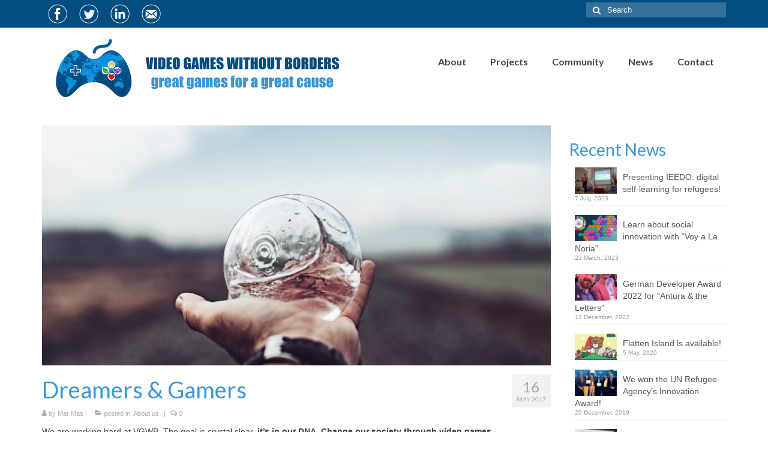

--- FILE ---
content_type: text/html; charset=UTF-8
request_url: https://vgwb.org/2017/05/dreamers-and-sustainable/
body_size: 12696
content:
<!DOCTYPE html>
<html class="no-js" lang="en-US" itemscope="itemscope" itemtype="https://schema.org/WebPage">
<head>
  <meta charset="UTF-8">
  <meta name="viewport" content="width=device-width, initial-scale=1.0">
  <meta http-equiv="X-UA-Compatible" content="IE=edge">
  <title>Dreamers &#038; Gamers &#8211; Video Games Without Borders</title>
<meta name='robots' content='max-image-preview:large' />
	<style>img:is([sizes="auto" i], [sizes^="auto," i]) { contain-intrinsic-size: 3000px 1500px }</style>
	<link rel="alternate" href="https://vgwb.org/2017/05/dreamers-and-sustainable/" hreflang="en" />
<link rel="alternate" href="https://vgwb.org/es/2017/05/sonadores-y-sostenibles/" hreflang="es" />
<link rel='dns-prefetch' href='//fonts.googleapis.com' />
<link rel="alternate" type="application/rss+xml" title="Video Games Without Borders &raquo; Feed" href="https://vgwb.org/feed/" />
<link rel="alternate" type="application/rss+xml" title="Video Games Without Borders &raquo; Comments Feed" href="https://vgwb.org/comments/feed/" />
<link rel="alternate" type="application/rss+xml" title="Video Games Without Borders &raquo; Dreamers &#038; Gamers Comments Feed" href="https://vgwb.org/2017/05/dreamers-and-sustainable/feed/" />
<script type="text/javascript">
/* <![CDATA[ */
window._wpemojiSettings = {"baseUrl":"https:\/\/s.w.org\/images\/core\/emoji\/15.0.3\/72x72\/","ext":".png","svgUrl":"https:\/\/s.w.org\/images\/core\/emoji\/15.0.3\/svg\/","svgExt":".svg","source":{"concatemoji":"https:\/\/vgwb.org\/wp-includes\/js\/wp-emoji-release.min.js?ver=6.7.4"}};
/*! This file is auto-generated */
!function(i,n){var o,s,e;function c(e){try{var t={supportTests:e,timestamp:(new Date).valueOf()};sessionStorage.setItem(o,JSON.stringify(t))}catch(e){}}function p(e,t,n){e.clearRect(0,0,e.canvas.width,e.canvas.height),e.fillText(t,0,0);var t=new Uint32Array(e.getImageData(0,0,e.canvas.width,e.canvas.height).data),r=(e.clearRect(0,0,e.canvas.width,e.canvas.height),e.fillText(n,0,0),new Uint32Array(e.getImageData(0,0,e.canvas.width,e.canvas.height).data));return t.every(function(e,t){return e===r[t]})}function u(e,t,n){switch(t){case"flag":return n(e,"\ud83c\udff3\ufe0f\u200d\u26a7\ufe0f","\ud83c\udff3\ufe0f\u200b\u26a7\ufe0f")?!1:!n(e,"\ud83c\uddfa\ud83c\uddf3","\ud83c\uddfa\u200b\ud83c\uddf3")&&!n(e,"\ud83c\udff4\udb40\udc67\udb40\udc62\udb40\udc65\udb40\udc6e\udb40\udc67\udb40\udc7f","\ud83c\udff4\u200b\udb40\udc67\u200b\udb40\udc62\u200b\udb40\udc65\u200b\udb40\udc6e\u200b\udb40\udc67\u200b\udb40\udc7f");case"emoji":return!n(e,"\ud83d\udc26\u200d\u2b1b","\ud83d\udc26\u200b\u2b1b")}return!1}function f(e,t,n){var r="undefined"!=typeof WorkerGlobalScope&&self instanceof WorkerGlobalScope?new OffscreenCanvas(300,150):i.createElement("canvas"),a=r.getContext("2d",{willReadFrequently:!0}),o=(a.textBaseline="top",a.font="600 32px Arial",{});return e.forEach(function(e){o[e]=t(a,e,n)}),o}function t(e){var t=i.createElement("script");t.src=e,t.defer=!0,i.head.appendChild(t)}"undefined"!=typeof Promise&&(o="wpEmojiSettingsSupports",s=["flag","emoji"],n.supports={everything:!0,everythingExceptFlag:!0},e=new Promise(function(e){i.addEventListener("DOMContentLoaded",e,{once:!0})}),new Promise(function(t){var n=function(){try{var e=JSON.parse(sessionStorage.getItem(o));if("object"==typeof e&&"number"==typeof e.timestamp&&(new Date).valueOf()<e.timestamp+604800&&"object"==typeof e.supportTests)return e.supportTests}catch(e){}return null}();if(!n){if("undefined"!=typeof Worker&&"undefined"!=typeof OffscreenCanvas&&"undefined"!=typeof URL&&URL.createObjectURL&&"undefined"!=typeof Blob)try{var e="postMessage("+f.toString()+"("+[JSON.stringify(s),u.toString(),p.toString()].join(",")+"));",r=new Blob([e],{type:"text/javascript"}),a=new Worker(URL.createObjectURL(r),{name:"wpTestEmojiSupports"});return void(a.onmessage=function(e){c(n=e.data),a.terminate(),t(n)})}catch(e){}c(n=f(s,u,p))}t(n)}).then(function(e){for(var t in e)n.supports[t]=e[t],n.supports.everything=n.supports.everything&&n.supports[t],"flag"!==t&&(n.supports.everythingExceptFlag=n.supports.everythingExceptFlag&&n.supports[t]);n.supports.everythingExceptFlag=n.supports.everythingExceptFlag&&!n.supports.flag,n.DOMReady=!1,n.readyCallback=function(){n.DOMReady=!0}}).then(function(){return e}).then(function(){var e;n.supports.everything||(n.readyCallback(),(e=n.source||{}).concatemoji?t(e.concatemoji):e.wpemoji&&e.twemoji&&(t(e.twemoji),t(e.wpemoji)))}))}((window,document),window._wpemojiSettings);
/* ]]> */
</script>
<style id='wp-emoji-styles-inline-css' type='text/css'>

	img.wp-smiley, img.emoji {
		display: inline !important;
		border: none !important;
		box-shadow: none !important;
		height: 1em !important;
		width: 1em !important;
		margin: 0 0.07em !important;
		vertical-align: -0.1em !important;
		background: none !important;
		padding: 0 !important;
	}
</style>
<link rel='stylesheet' id='wp-block-library-css' href='https://vgwb.org/wp-includes/css/dist/block-library/style.min.css?ver=6.7.4' type='text/css' media='all' />
<style id='classic-theme-styles-inline-css' type='text/css'>
/*! This file is auto-generated */
.wp-block-button__link{color:#fff;background-color:#32373c;border-radius:9999px;box-shadow:none;text-decoration:none;padding:calc(.667em + 2px) calc(1.333em + 2px);font-size:1.125em}.wp-block-file__button{background:#32373c;color:#fff;text-decoration:none}
</style>
<style id='global-styles-inline-css' type='text/css'>
:root{--wp--preset--aspect-ratio--square: 1;--wp--preset--aspect-ratio--4-3: 4/3;--wp--preset--aspect-ratio--3-4: 3/4;--wp--preset--aspect-ratio--3-2: 3/2;--wp--preset--aspect-ratio--2-3: 2/3;--wp--preset--aspect-ratio--16-9: 16/9;--wp--preset--aspect-ratio--9-16: 9/16;--wp--preset--color--black: #000;--wp--preset--color--cyan-bluish-gray: #abb8c3;--wp--preset--color--white: #fff;--wp--preset--color--pale-pink: #f78da7;--wp--preset--color--vivid-red: #cf2e2e;--wp--preset--color--luminous-vivid-orange: #ff6900;--wp--preset--color--luminous-vivid-amber: #fcb900;--wp--preset--color--light-green-cyan: #7bdcb5;--wp--preset--color--vivid-green-cyan: #00d084;--wp--preset--color--pale-cyan-blue: #8ed1fc;--wp--preset--color--vivid-cyan-blue: #0693e3;--wp--preset--color--vivid-purple: #9b51e0;--wp--preset--color--virtue-primary: #014c80;--wp--preset--color--virtue-primary-light: #3b97d3;--wp--preset--color--very-light-gray: #eee;--wp--preset--color--very-dark-gray: #444;--wp--preset--gradient--vivid-cyan-blue-to-vivid-purple: linear-gradient(135deg,rgba(6,147,227,1) 0%,rgb(155,81,224) 100%);--wp--preset--gradient--light-green-cyan-to-vivid-green-cyan: linear-gradient(135deg,rgb(122,220,180) 0%,rgb(0,208,130) 100%);--wp--preset--gradient--luminous-vivid-amber-to-luminous-vivid-orange: linear-gradient(135deg,rgba(252,185,0,1) 0%,rgba(255,105,0,1) 100%);--wp--preset--gradient--luminous-vivid-orange-to-vivid-red: linear-gradient(135deg,rgba(255,105,0,1) 0%,rgb(207,46,46) 100%);--wp--preset--gradient--very-light-gray-to-cyan-bluish-gray: linear-gradient(135deg,rgb(238,238,238) 0%,rgb(169,184,195) 100%);--wp--preset--gradient--cool-to-warm-spectrum: linear-gradient(135deg,rgb(74,234,220) 0%,rgb(151,120,209) 20%,rgb(207,42,186) 40%,rgb(238,44,130) 60%,rgb(251,105,98) 80%,rgb(254,248,76) 100%);--wp--preset--gradient--blush-light-purple: linear-gradient(135deg,rgb(255,206,236) 0%,rgb(152,150,240) 100%);--wp--preset--gradient--blush-bordeaux: linear-gradient(135deg,rgb(254,205,165) 0%,rgb(254,45,45) 50%,rgb(107,0,62) 100%);--wp--preset--gradient--luminous-dusk: linear-gradient(135deg,rgb(255,203,112) 0%,rgb(199,81,192) 50%,rgb(65,88,208) 100%);--wp--preset--gradient--pale-ocean: linear-gradient(135deg,rgb(255,245,203) 0%,rgb(182,227,212) 50%,rgb(51,167,181) 100%);--wp--preset--gradient--electric-grass: linear-gradient(135deg,rgb(202,248,128) 0%,rgb(113,206,126) 100%);--wp--preset--gradient--midnight: linear-gradient(135deg,rgb(2,3,129) 0%,rgb(40,116,252) 100%);--wp--preset--font-size--small: 13px;--wp--preset--font-size--medium: 20px;--wp--preset--font-size--large: 36px;--wp--preset--font-size--x-large: 42px;--wp--preset--spacing--20: 0.44rem;--wp--preset--spacing--30: 0.67rem;--wp--preset--spacing--40: 1rem;--wp--preset--spacing--50: 1.5rem;--wp--preset--spacing--60: 2.25rem;--wp--preset--spacing--70: 3.38rem;--wp--preset--spacing--80: 5.06rem;--wp--preset--shadow--natural: 6px 6px 9px rgba(0, 0, 0, 0.2);--wp--preset--shadow--deep: 12px 12px 50px rgba(0, 0, 0, 0.4);--wp--preset--shadow--sharp: 6px 6px 0px rgba(0, 0, 0, 0.2);--wp--preset--shadow--outlined: 6px 6px 0px -3px rgba(255, 255, 255, 1), 6px 6px rgba(0, 0, 0, 1);--wp--preset--shadow--crisp: 6px 6px 0px rgba(0, 0, 0, 1);}:where(.is-layout-flex){gap: 0.5em;}:where(.is-layout-grid){gap: 0.5em;}body .is-layout-flex{display: flex;}.is-layout-flex{flex-wrap: wrap;align-items: center;}.is-layout-flex > :is(*, div){margin: 0;}body .is-layout-grid{display: grid;}.is-layout-grid > :is(*, div){margin: 0;}:where(.wp-block-columns.is-layout-flex){gap: 2em;}:where(.wp-block-columns.is-layout-grid){gap: 2em;}:where(.wp-block-post-template.is-layout-flex){gap: 1.25em;}:where(.wp-block-post-template.is-layout-grid){gap: 1.25em;}.has-black-color{color: var(--wp--preset--color--black) !important;}.has-cyan-bluish-gray-color{color: var(--wp--preset--color--cyan-bluish-gray) !important;}.has-white-color{color: var(--wp--preset--color--white) !important;}.has-pale-pink-color{color: var(--wp--preset--color--pale-pink) !important;}.has-vivid-red-color{color: var(--wp--preset--color--vivid-red) !important;}.has-luminous-vivid-orange-color{color: var(--wp--preset--color--luminous-vivid-orange) !important;}.has-luminous-vivid-amber-color{color: var(--wp--preset--color--luminous-vivid-amber) !important;}.has-light-green-cyan-color{color: var(--wp--preset--color--light-green-cyan) !important;}.has-vivid-green-cyan-color{color: var(--wp--preset--color--vivid-green-cyan) !important;}.has-pale-cyan-blue-color{color: var(--wp--preset--color--pale-cyan-blue) !important;}.has-vivid-cyan-blue-color{color: var(--wp--preset--color--vivid-cyan-blue) !important;}.has-vivid-purple-color{color: var(--wp--preset--color--vivid-purple) !important;}.has-black-background-color{background-color: var(--wp--preset--color--black) !important;}.has-cyan-bluish-gray-background-color{background-color: var(--wp--preset--color--cyan-bluish-gray) !important;}.has-white-background-color{background-color: var(--wp--preset--color--white) !important;}.has-pale-pink-background-color{background-color: var(--wp--preset--color--pale-pink) !important;}.has-vivid-red-background-color{background-color: var(--wp--preset--color--vivid-red) !important;}.has-luminous-vivid-orange-background-color{background-color: var(--wp--preset--color--luminous-vivid-orange) !important;}.has-luminous-vivid-amber-background-color{background-color: var(--wp--preset--color--luminous-vivid-amber) !important;}.has-light-green-cyan-background-color{background-color: var(--wp--preset--color--light-green-cyan) !important;}.has-vivid-green-cyan-background-color{background-color: var(--wp--preset--color--vivid-green-cyan) !important;}.has-pale-cyan-blue-background-color{background-color: var(--wp--preset--color--pale-cyan-blue) !important;}.has-vivid-cyan-blue-background-color{background-color: var(--wp--preset--color--vivid-cyan-blue) !important;}.has-vivid-purple-background-color{background-color: var(--wp--preset--color--vivid-purple) !important;}.has-black-border-color{border-color: var(--wp--preset--color--black) !important;}.has-cyan-bluish-gray-border-color{border-color: var(--wp--preset--color--cyan-bluish-gray) !important;}.has-white-border-color{border-color: var(--wp--preset--color--white) !important;}.has-pale-pink-border-color{border-color: var(--wp--preset--color--pale-pink) !important;}.has-vivid-red-border-color{border-color: var(--wp--preset--color--vivid-red) !important;}.has-luminous-vivid-orange-border-color{border-color: var(--wp--preset--color--luminous-vivid-orange) !important;}.has-luminous-vivid-amber-border-color{border-color: var(--wp--preset--color--luminous-vivid-amber) !important;}.has-light-green-cyan-border-color{border-color: var(--wp--preset--color--light-green-cyan) !important;}.has-vivid-green-cyan-border-color{border-color: var(--wp--preset--color--vivid-green-cyan) !important;}.has-pale-cyan-blue-border-color{border-color: var(--wp--preset--color--pale-cyan-blue) !important;}.has-vivid-cyan-blue-border-color{border-color: var(--wp--preset--color--vivid-cyan-blue) !important;}.has-vivid-purple-border-color{border-color: var(--wp--preset--color--vivid-purple) !important;}.has-vivid-cyan-blue-to-vivid-purple-gradient-background{background: var(--wp--preset--gradient--vivid-cyan-blue-to-vivid-purple) !important;}.has-light-green-cyan-to-vivid-green-cyan-gradient-background{background: var(--wp--preset--gradient--light-green-cyan-to-vivid-green-cyan) !important;}.has-luminous-vivid-amber-to-luminous-vivid-orange-gradient-background{background: var(--wp--preset--gradient--luminous-vivid-amber-to-luminous-vivid-orange) !important;}.has-luminous-vivid-orange-to-vivid-red-gradient-background{background: var(--wp--preset--gradient--luminous-vivid-orange-to-vivid-red) !important;}.has-very-light-gray-to-cyan-bluish-gray-gradient-background{background: var(--wp--preset--gradient--very-light-gray-to-cyan-bluish-gray) !important;}.has-cool-to-warm-spectrum-gradient-background{background: var(--wp--preset--gradient--cool-to-warm-spectrum) !important;}.has-blush-light-purple-gradient-background{background: var(--wp--preset--gradient--blush-light-purple) !important;}.has-blush-bordeaux-gradient-background{background: var(--wp--preset--gradient--blush-bordeaux) !important;}.has-luminous-dusk-gradient-background{background: var(--wp--preset--gradient--luminous-dusk) !important;}.has-pale-ocean-gradient-background{background: var(--wp--preset--gradient--pale-ocean) !important;}.has-electric-grass-gradient-background{background: var(--wp--preset--gradient--electric-grass) !important;}.has-midnight-gradient-background{background: var(--wp--preset--gradient--midnight) !important;}.has-small-font-size{font-size: var(--wp--preset--font-size--small) !important;}.has-medium-font-size{font-size: var(--wp--preset--font-size--medium) !important;}.has-large-font-size{font-size: var(--wp--preset--font-size--large) !important;}.has-x-large-font-size{font-size: var(--wp--preset--font-size--x-large) !important;}
:where(.wp-block-post-template.is-layout-flex){gap: 1.25em;}:where(.wp-block-post-template.is-layout-grid){gap: 1.25em;}
:where(.wp-block-columns.is-layout-flex){gap: 2em;}:where(.wp-block-columns.is-layout-grid){gap: 2em;}
:root :where(.wp-block-pullquote){font-size: 1.5em;line-height: 1.6;}
</style>
<style id='kadence-blocks-global-variables-inline-css' type='text/css'>
:root {--global-kb-font-size-sm:clamp(0.8rem, 0.73rem + 0.217vw, 0.9rem);--global-kb-font-size-md:clamp(1.1rem, 0.995rem + 0.326vw, 1.25rem);--global-kb-font-size-lg:clamp(1.75rem, 1.576rem + 0.543vw, 2rem);--global-kb-font-size-xl:clamp(2.25rem, 1.728rem + 1.63vw, 3rem);--global-kb-font-size-xxl:clamp(2.5rem, 1.456rem + 3.26vw, 4rem);--global-kb-font-size-xxxl:clamp(2.75rem, 0.489rem + 7.065vw, 6rem);}:root {--global-palette1: #3182CE;--global-palette2: #2B6CB0;--global-palette3: #1A202C;--global-palette4: #2D3748;--global-palette5: #4A5568;--global-palette6: #718096;--global-palette7: #EDF2F7;--global-palette8: #F7FAFC;--global-palette9: #ffffff;}
</style>
<link rel='stylesheet' id='virtue_theme-css' href='https://vgwb.org/wp-content/themes/virtue/assets/css/virtue.css?ver=3.4.8' type='text/css' media='all' />
<link rel='stylesheet' id='virtue_skin-css' href='https://vgwb.org/wp-content/themes/virtue/assets/css/skins/default.css?ver=3.4.8' type='text/css' media='all' />
<link rel='stylesheet' id='redux-google-fonts-virtue-css' href='https://fonts.googleapis.com/css?family=Lato%3A400%2C700&#038;subset=latin&#038;ver=6.7.4' type='text/css' media='all' />
<script type="text/javascript" src="https://vgwb.org/wp-content/plugins/nk-google-analytics/js/fingerprint.min.js?ver=6.7.4" id="script_fingerprintjs-js"></script>
<!--[if lt IE 9]>
<script type="text/javascript" src="https://vgwb.org/wp-content/themes/virtue/assets/js/vendor/respond.min.js?ver=6.7.4" id="virtue-respond-js"></script>
<![endif]-->
<script type="text/javascript" src="https://vgwb.org/wp-includes/js/jquery/jquery.min.js?ver=3.7.1" id="jquery-core-js"></script>
<script type="text/javascript" src="https://vgwb.org/wp-includes/js/jquery/jquery-migrate.min.js?ver=3.4.1" id="jquery-migrate-js"></script>
<link rel="https://api.w.org/" href="https://vgwb.org/wp-json/" /><link rel="alternate" title="JSON" type="application/json" href="https://vgwb.org/wp-json/wp/v2/posts/1467" /><link rel="EditURI" type="application/rsd+xml" title="RSD" href="https://vgwb.org/xmlrpc.php?rsd" />
<meta name="generator" content="WordPress 6.7.4" />
<link rel="canonical" href="https://vgwb.org/2017/05/dreamers-and-sustainable/" />
<link rel='shortlink' href='https://vgwb.org/?p=1467' />
<link rel="alternate" title="oEmbed (JSON)" type="application/json+oembed" href="https://vgwb.org/wp-json/oembed/1.0/embed?url=https%3A%2F%2Fvgwb.org%2F2017%2F05%2Fdreamers-and-sustainable%2F" />
<link rel="alternate" title="oEmbed (XML)" type="text/xml+oembed" href="https://vgwb.org/wp-json/oembed/1.0/embed?url=https%3A%2F%2Fvgwb.org%2F2017%2F05%2Fdreamers-and-sustainable%2F&#038;format=xml" />
<style type="text/css">#logo {padding-top:5px;}#logo {padding-bottom:0px;}#logo {margin-left:0px;}#logo {margin-right:0px;}#nav-main {margin-top:35px;}#nav-main {margin-bottom:0px;}.headerfont, .tp-caption {font-family:Lato;}.topbarmenu ul li {font-family:Lato;}.home-message:hover {background-color:#014c80; background-color: rgba(1, 76, 128, 0.6);}
  nav.woocommerce-pagination ul li a:hover, .wp-pagenavi a:hover, .panel-heading .accordion-toggle, .variations .kad_radio_variations label:hover, .variations .kad_radio_variations label.selectedValue {border-color: #014c80;}
  a, #nav-main ul.sf-menu ul li a:hover, .product_price ins .amount, .price ins .amount, .color_primary, .primary-color, #logo a.brand, #nav-main ul.sf-menu a:hover,
  .woocommerce-message:before, .woocommerce-info:before, #nav-second ul.sf-menu a:hover, .footerclass a:hover, .posttags a:hover, .subhead a:hover, .nav-trigger-case:hover .kad-menu-name, 
  .nav-trigger-case:hover .kad-navbtn, #kadbreadcrumbs a:hover, #wp-calendar a, .star-rating, .has-virtue-primary-color {color: #014c80;}
.widget_price_filter .ui-slider .ui-slider-handle, .product_item .kad_add_to_cart:hover, .product_item:hover a.button:hover, .product_item:hover .kad_add_to_cart:hover, .kad-btn-primary, html .woocommerce-page .widget_layered_nav ul.yith-wcan-label li a:hover, html .woocommerce-page .widget_layered_nav ul.yith-wcan-label li.chosen a,
.product-category.grid_item a:hover h5, .woocommerce-message .button, .widget_layered_nav_filters ul li a, .widget_layered_nav ul li.chosen a, .wpcf7 input.wpcf7-submit, .yith-wcan .yith-wcan-reset-navigation,
#containerfooter .menu li a:hover, .bg_primary, .portfolionav a:hover, .home-iconmenu a:hover, p.demo_store, .topclass, #commentform .form-submit #submit, .kad-hover-bg-primary:hover, .widget_shopping_cart_content .checkout,
.login .form-row .button, .variations .kad_radio_variations label.selectedValue, #payment #place_order, .wpcf7 input.wpcf7-back, .shop_table .actions input[type=submit].checkout-button, .cart_totals .checkout-button, input[type="submit"].button, .order-actions .button, .has-virtue-primary-background-color {background: #014c80;}a:hover, .has-virtue-primary-light-color {color: #3b97d3;} .kad-btn-primary:hover, .login .form-row .button:hover, #payment #place_order:hover, .yith-wcan .yith-wcan-reset-navigation:hover, .widget_shopping_cart_content .checkout:hover,
	.woocommerce-message .button:hover, #commentform .form-submit #submit:hover, .wpcf7 input.wpcf7-submit:hover, .widget_layered_nav_filters ul li a:hover, .cart_totals .checkout-button:hover,
	.widget_layered_nav ul li.chosen a:hover, .shop_table .actions input[type=submit].checkout-button:hover, .wpcf7 input.wpcf7-back:hover, .order-actions .button:hover, input[type="submit"].button:hover, .product_item:hover .kad_add_to_cart, .product_item:hover a.button, .has-virtue-primary-light-background-color {background: #3b97d3;}.color_gray, .subhead, .subhead a, .posttags, .posttags a, .product_meta a {color:#aaaaaa;}input[type=number]::-webkit-inner-spin-button, input[type=number]::-webkit-outer-spin-button { -webkit-appearance: none; margin: 0; } input[type=number] {-moz-appearance: textfield;}.quantity input::-webkit-outer-spin-button,.quantity input::-webkit-inner-spin-button {display: none;}#containerfooter h3, #containerfooter, .footercredits p, .footerclass a, .footernav ul li a {color:#000000;}.footerclass {background:#bcbcbc    ;}.product_item .product_details h5 {text-transform: none;}.product_item .product_details h5 {min-height:40px;}.entry-content p { margin-bottom:16px;}.entry-content a {
  color: #428bca;
}</style><meta name="generator" content="Elementor 3.25.11; features: additional_custom_breakpoints, e_optimized_control_loading; settings: css_print_method-external, google_font-enabled, font_display-auto">
<!-- Tracking code easily added by NK Google Analytics -->
<script type="text/javascript"> 
(function(i,s,o,g,r,a,m){i['GoogleAnalyticsObject']=r;i[r]=i[r]||function(){ 
(i[r].q=i[r].q||[]).push(arguments)},i[r].l=1*new Date();a=s.createElement(o), 
m=s.getElementsByTagName(o)[0];a.async=1;a.src=g;m.parentNode.insertBefore(a,m) 
})(window,document,'script','https://www.google-analytics.com/analytics.js','ga'); 
ga('create', 'UA-76635427-1', { 'storage': 'none', 'clientId': new Fingerprint().get()}); 
ga('set', 'anonymizeIp', true); 
ga('send', 'pageview'); 
</script> 
			<style>
				.e-con.e-parent:nth-of-type(n+4):not(.e-lazyloaded):not(.e-no-lazyload),
				.e-con.e-parent:nth-of-type(n+4):not(.e-lazyloaded):not(.e-no-lazyload) * {
					background-image: none !important;
				}
				@media screen and (max-height: 1024px) {
					.e-con.e-parent:nth-of-type(n+3):not(.e-lazyloaded):not(.e-no-lazyload),
					.e-con.e-parent:nth-of-type(n+3):not(.e-lazyloaded):not(.e-no-lazyload) * {
						background-image: none !important;
					}
				}
				@media screen and (max-height: 640px) {
					.e-con.e-parent:nth-of-type(n+2):not(.e-lazyloaded):not(.e-no-lazyload),
					.e-con.e-parent:nth-of-type(n+2):not(.e-lazyloaded):not(.e-no-lazyload) * {
						background-image: none !important;
					}
				}
			</style>
			<link rel="icon" href="https://vgwb.org/wp-content/uploads/2015/04/cropped-VGWB_New_Logo_Square_ENG-32x32.png" sizes="32x32" />
<link rel="icon" href="https://vgwb.org/wp-content/uploads/2015/04/cropped-VGWB_New_Logo_Square_ENG-192x192.png" sizes="192x192" />
<link rel="apple-touch-icon" href="https://vgwb.org/wp-content/uploads/2015/04/cropped-VGWB_New_Logo_Square_ENG-180x180.png" />
<meta name="msapplication-TileImage" content="https://vgwb.org/wp-content/uploads/2015/04/cropped-VGWB_New_Logo_Square_ENG-270x270.png" />
<style type="text/css" title="dynamic-css" class="options-output">header #logo a.brand,.logofont{font-family:Lato;line-height:40px;font-weight:400;font-style:normal;font-size:32px;}.kad_tagline{font-family:Lato;line-height:20px;font-weight:400;font-style:normal;color:#444444;font-size:14px;}.product_item .product_details h5{font-family:Lato;line-height:20px;font-weight:700;font-style:normal;font-size:16px;}h1{font-family:Lato;line-height:40px;font-weight:400;font-style:normal;color:#3b97d3;font-size:38px;}h2{font-family:Lato;line-height:40px;font-weight:400;font-style:normal;color:#3b97d3;font-size:32px;}h3{font-family:Lato;line-height:40px;font-weight:400;font-style:normal;color:#3b97d3;font-size:28px;}h4{font-family:Lato;line-height:40px;font-weight:400;font-style:normal;color:#3b97d3;font-size:24px;}h5{font-family:Lato;line-height:24px;font-weight:700;font-style:normal;color:#3b97d3;font-size:18px;}body{font-family:Verdana, Geneva, sans-serif;line-height:20px;font-weight:400;font-style:normal;font-size:14px;}#nav-main ul.sf-menu a{font-family:Lato;line-height:24px;font-weight:700;font-style:normal;font-size:16px;}#nav-second ul.sf-menu a{font-family:Lato;line-height:22px;font-weight:400;font-style:normal;font-size:18px;}.kad-nav-inner .kad-mnav, .kad-mobile-nav .kad-nav-inner li a,.nav-trigger-case{font-family:Lato;line-height:20px;font-weight:400;font-style:normal;font-size:16px;}</style></head>
<body data-rsssl=1 class="post-template-default single single-post postid-1467 single-format-standard wp-embed-responsive wide dreamers-and-sustainable elementor-default elementor-kit-2067">
	<div id="kt-skip-link"><a href="#content">Skip to Main Content</a></div>
	<div id="wrapper" class="container">
	<header class="banner headerclass" itemscope itemtype="https://schema.org/WPHeader">
	<div id="topbar" class="topclass">
	<div class="container">
		<div class="row">
			<div class="col-md-6 col-sm-6 kad-topbar-left">
				<div class="topbarmenu clearfix">
									<div class="topbar_social">
						<ul>
						<li><a href="https://www.facebook.com/vgwb.org" target="_self" title="Facebook" data-toggle="tooltip" data-placement="bottom" data-original-title="Facebook"><img src="https://vgwb.org/wp-content/uploads/2017/05/Facebook32.png" alt="" /></a></li><li><a href="https://twitter.com/vgwb_org" target="_self" title="Twitter" data-toggle="tooltip" data-placement="bottom" data-original-title="Twitter"><img src="https://vgwb.org/wp-content/uploads/2017/05/twitter32b.png" alt="" /></a></li><li><a href="https://www.linkedin.com/company/video-games-without-borders" target="_self" title="Linkedin" data-toggle="tooltip" data-placement="bottom" data-original-title="Linkedin"><img src="https://vgwb.org/wp-content/uploads/2017/05/linkedin32.png" alt="" /></a></li><li><a href="https://vgwb.org/contact/" target="_self" title="Contact" data-toggle="tooltip" data-placement="bottom" data-original-title="Contact"><img src="https://vgwb.org/wp-content/uploads/2017/05/contact32b.png" alt="" /></a></li>						</ul>
					</div>
									</div>
			</div><!-- close col-md-6 --> 
			<div class="col-md-6 col-sm-6 kad-topbar-right">
				<div id="topbar-search" class="topbar-widget">
					<form role="search" method="get" class="form-search" action="https://vgwb.org/">
	<label>
		<span class="screen-reader-text">Search for:</span>
		<input type="text" value="" name="s" class="search-query" placeholder="Search">
	</label>
	<button type="submit" class="search-icon"><i class="icon-search"></i></button>
</form>				</div>
			</div> <!-- close col-md-6-->
		</div> <!-- Close Row -->
	</div> <!-- Close Container -->
</div>	<div class="container">
		<div class="row">
			<div class="col-md-6 clearfix kad-header-left">
				<div id="logo" class="logocase">
					<a class="brand logofont" href="https://vgwb.org/">
													<div id="thelogo">
								<img fetchpriority="high" src="https://vgwb.org/wp-content/uploads/2015/05/VGWB_New_Logo_Horiz_ENG_Small.png" alt="Video Games Without Borders" width="518" height="128" class="kad-standard-logo" />
															</div>
												</a>
									</div> <!-- Close #logo -->
			</div><!-- close logo span -->
							<div class="col-md-6 kad-header-right">
					<nav id="nav-main" class="clearfix" itemscope itemtype="https://schema.org/SiteNavigationElement">
						<ul id="menu-main-menu" class="sf-menu"><li  class=" sf-dropdown menu-item-39"><a href="https://vgwb.org/about/"><span>About</span></a>
<ul class="sub-menu sf-dropdown-menu dropdown">
	<li  class=" menu-item-45"><a href="https://vgwb.org/about/team/"><span>Team</span></a></li>
	<li  class=" menu-item-1099"><a href="https://vgwb.org/partners/"><span>Partners</span></a></li>
</ul>
</li>
<li  class=" sf-dropdown menu-item-296"><a href="https://vgwb.org/projects/"><span>Projects</span></a>
<ul class="sub-menu sf-dropdown-menu dropdown">
	<li  class=" menu-item-2196"><a href="https://www.civis.vgwb.org/"><span>CIVIS Conference</span></a></li>
	<li  class=" menu-item-2192"><a href="https://store.steampowered.com/app/2736590/Hexplorando/"><span>Hexplorando</span></a></li>
	<li  class=" menu-item-1197"><a href="https://vgwb.org/projects/antura/"><span>Antura and the Letters</span></a></li>
	<li  class=" menu-item-2085"><a href="https://vgwb.org/projects/lanoria/"><span>Voy a La Noria</span></a></li>
	<li  class=" menu-item-2088"><a href="https://vgwb.org/projects/ieedo/"><span>IEEDO</span></a></li>
	<li  class=" menu-item-2076"><a href="https://vgwb.itch.io/flatten-island"><span>Flatten Island</span></a></li>
	<li  class=" menu-item-443"><a href="https://vgwb.org/projects/one-world-a-million-stories/"><span>One World a Million Stories</span></a></li>
	<li  class=" menu-item-1940"><a href="https://vgwb.org/student-projects/"><span>Student Projects</span></a></li>
	<li  class=" menu-item-868"><a href="https://vgwb.org/projects/play-lab/"><span>Play Lab</span></a></li>
	<li  class=" menu-item-1298"><a href="http://www.gamedoora.com/gamefest.html"><span>[ GameFest 2016 ]</span></a></li>
	<li  class=" menu-item-1100"><a href="http://www.g4ceurope.eu/yourope-game-challenge-2/"><span>[ Yourope Game Challenge ]</span></a></li>
	<li  class=" menu-item-1101"><a href="https://artdougou.wordpress.com/"><span>[ Festival ART&#8217;DOUGOU ]</span></a></li>
</ul>
</li>
<li  class=" menu-item-1552"><a href="https://vgwb.org/community/"><span>Community</span></a></li>
<li  class=" current_page_parent menu-item-38"><a href="https://vgwb.org/news/"><span>News</span></a></li>
<li  class=" menu-item-93"><a href="https://vgwb.org/contact/"><span>Contact</span></a></li>
</ul>					</nav> 
				</div> <!-- Close menuclass-->
			       
		</div> <!-- Close Row -->
					<div id="mobile-nav-trigger" class="nav-trigger">
				<button class="nav-trigger-case mobileclass collapsed" data-toggle="collapse" data-target=".kad-nav-collapse">
					<span class="kad-navbtn"><i class="icon-reorder"></i></span>
					<span class="kad-menu-name">Menu</span>
				</button>
			</div>
			<div id="kad-mobile-nav" class="kad-mobile-nav">
				<div class="kad-nav-inner mobileclass">
					<div class="kad-nav-collapse">
					<ul id="menu-main-menu-1" class="kad-mnav"><li  class=" sf-dropdown menu-item-39"><a href="https://vgwb.org/about/"><span>About</span></a>
<ul class="sub-menu sf-dropdown-menu dropdown">
	<li  class=" menu-item-45"><a href="https://vgwb.org/about/team/"><span>Team</span></a></li>
	<li  class=" menu-item-1099"><a href="https://vgwb.org/partners/"><span>Partners</span></a></li>
</ul>
</li>
<li  class=" sf-dropdown menu-item-296"><a href="https://vgwb.org/projects/"><span>Projects</span></a>
<ul class="sub-menu sf-dropdown-menu dropdown">
	<li  class=" menu-item-2196"><a href="https://www.civis.vgwb.org/"><span>CIVIS Conference</span></a></li>
	<li  class=" menu-item-2192"><a href="https://store.steampowered.com/app/2736590/Hexplorando/"><span>Hexplorando</span></a></li>
	<li  class=" menu-item-1197"><a href="https://vgwb.org/projects/antura/"><span>Antura and the Letters</span></a></li>
	<li  class=" menu-item-2085"><a href="https://vgwb.org/projects/lanoria/"><span>Voy a La Noria</span></a></li>
	<li  class=" menu-item-2088"><a href="https://vgwb.org/projects/ieedo/"><span>IEEDO</span></a></li>
	<li  class=" menu-item-2076"><a href="https://vgwb.itch.io/flatten-island"><span>Flatten Island</span></a></li>
	<li  class=" menu-item-443"><a href="https://vgwb.org/projects/one-world-a-million-stories/"><span>One World a Million Stories</span></a></li>
	<li  class=" menu-item-1940"><a href="https://vgwb.org/student-projects/"><span>Student Projects</span></a></li>
	<li  class=" menu-item-868"><a href="https://vgwb.org/projects/play-lab/"><span>Play Lab</span></a></li>
	<li  class=" menu-item-1298"><a href="http://www.gamedoora.com/gamefest.html"><span>[ GameFest 2016 ]</span></a></li>
	<li  class=" menu-item-1100"><a href="http://www.g4ceurope.eu/yourope-game-challenge-2/"><span>[ Yourope Game Challenge ]</span></a></li>
	<li  class=" menu-item-1101"><a href="https://artdougou.wordpress.com/"><span>[ Festival ART&#8217;DOUGOU ]</span></a></li>
</ul>
</li>
<li  class=" menu-item-1552"><a href="https://vgwb.org/community/"><span>Community</span></a></li>
<li  class=" current_page_parent menu-item-38"><a href="https://vgwb.org/news/"><span>News</span></a></li>
<li  class=" menu-item-93"><a href="https://vgwb.org/contact/"><span>Contact</span></a></li>
</ul>					</div>
				</div>
			</div>
		 
	</div> <!-- Close Container -->
	</header>
	<div class="wrap contentclass" role="document">

	<div id="content" class="container">
	<div class="row single-article" itemscope itemtype="https://schema.org/BlogPosting">
		<div class="main col-lg-9 col-md-8" role="main">
					<article class="post-1467 post type-post status-publish format-standard has-post-thumbnail hentry category-about-us">
			<div class="imghoverclass"><a href="https://vgwb.org/wp-content/uploads/2017/05/esfera-de-agua.jpg" data-rel="lightbox" itemprop="image" itemscope itemtype="https://schema.org/ImageObject"><img src="https://vgwb.org/wp-content/uploads/2017/05/esfera-de-agua-848x400.jpg" width="848" height="400"  class="kt-slider-image" alt=""><meta itemprop="url" content="https://vgwb.org/wp-content/uploads/2017/05/esfera-de-agua-848x400.jpg"><meta itemprop="width" content="848"><meta itemprop="height" content="400"></a></div><div class="postmeta updated color_gray">
	<div class="postdate bg-lightgray headerfont">
		<meta itemprop="datePublished" content="2017-05-16T17:27:57+02:00">
		<span class="postday">16</span>
		May 2017	</div>
</div>				<header>

				<h1 class="entry-title" itemprop="name headline">Dreamers &#038; Gamers</h1><div class="subhead">
    <span class="postauthortop author vcard">
    <i class="icon-user"></i> by  <span itemprop="author"><a href="https://vgwb.org/author/mar/" class="fn" rel="author">Mar Mas</a></span> |</span>
      
    <span class="postedintop"><i class="icon-folder-open"></i> posted in: <a href="https://vgwb.org/category/about-us/" rel="category tag">About us</a></span>     <span class="kad-hidepostedin">|</span>
    <span class="postcommentscount">
    <i class="icon-comments-alt"></i> 0    </span>
</div>				
				</header>

				<div class="entry-content" itemprop="articleBody">
					<p>We are working hard at VGWB. The goal is crystal clear,<strong> it&#8217;s in our DNA. Change our society through video games.</strong></p>
<p>When we are asked about our business model, the answer is one:<strong> we look for the maximum social impact with the greatest benefit to the community.</strong></p>
<p>But then, <strong>what about us? How do we finance a company of the third sector?</strong> Being a non profit NGO does not mean that we cannot have economic gains that allow us to have a solid structure that gives the organization a sustained growth,<strong> </strong>money to be reinvested in designing more video games that will help improving our society. We have bills and salaries to pay like any other organization.<strong> We keep reinvesting to support our growth and in becoming more competent, not competitive.</strong></p>
<p>This is one of the key points of any NGO.<strong> Donations, subsidies, sponsorships, sales</strong> &#8230; there are so many of them that you may get lost. Our driver is the emotion, the need for change, the illusion to help and build a friendlier environment.<strong> And there we have the trust, the tenacity and the constancy that make us unstoppable. And that make us fragile.</strong> If we do not know how to sustain ourselves, we will not be able to sustain anything.</p>
<p>In order to be, to design, to build, to grow&#8230; you have to establish a real structure. That is one of our great territories to discover and for that we need help from others. <strong>We are proud to be one of the NGOs that have passed that second phase within the <a href="http://www.ship2b.org/b-value/">B-Value</a> program or have been selected for <a href="https://www.momentum.bbva.com/en/">BBVA Momentum.</a></strong></p>
<p><strong>We need help. Be guided to move in a new and unexplored territory. </strong>We want to change a commodified society with the tools that companies use and change the paradigm. Gains are reinvested in the development of new projects and in building us solidly. That way we will become the engine of social change and we will be able to dedicate our efforts in fulfilling<strong> the Sustainable Development Goals.</strong> Like us, thousands of people around the globe try to become competent and establish<strong> strategic alliances with companies that have a good Corporate Social Responsibility component</strong>. With the aim to give back to the planet. Acting like Jiminy Cricket on the shoulder of the brilliant minds, who may only look at filling the pockets of their shareholders.</p>
<p>This planet has enough resources and human talent so that all of us can make a change. We do not need to be the owners, we just need to be part of the engine.</p>
<p>Companies are looking for something more than economic profitability and need to give back to society social construction tools. How do we face these common challenges in this first quarter of the century?</p>
<p>Let us take advantage of the present to re-design the present continuous. Each one of us brings its own grain of sand. <strong>VGWB will bring what has made us grow and learn in our evolutionary process: games. And with the best of that future that we designed years ago in the imagination of some thinking heads: video games.</strong></p>
<p>As an industry, video games are one of the most rich markets of the entertainment industry. Profitability is proven. It surpasses the cinema industry.</p>
<p>Now, let&#8217;s take the things that interest us and transform the concept.<strong> Build video games to build a society where we all have room. </strong>Let&#8217;s share knowledge and learn to travel together on this blue planet we call Earth.</p>
<p><strong>We believe in games. Do you?</strong></p>
				</div>

				<footer class="single-footer">
				<meta itemscope itemprop="mainEntityOfPage" content="https://vgwb.org/2017/05/dreamers-and-sustainable/" itemType="https://schema.org/WebPage" itemid="https://vgwb.org/2017/05/dreamers-and-sustainable/"><meta itemprop="dateModified" content="2017-05-16T17:27:57+02:00"><div itemprop="publisher" itemscope itemtype="https://schema.org/Organization"><div itemprop="logo" itemscope itemtype="https://schema.org/ImageObject"><meta itemprop="url" content="https://vgwb.org/wp-content/uploads/2015/05/VGWB_New_Logo_Horiz_ENG_Small.png"><meta itemprop="width" content="518"><meta itemprop="height" content="128"></div><meta itemprop="name" content="Video Games Without Borders"></div>				</footer>
			</article>
				<section id="respond">
		<div id="respond" class="comment-respond">
		<h3 id="reply-title" class="comment-reply-title">Leave a Reply <small><a rel="nofollow" id="cancel-comment-reply-link" href="/2017/05/dreamers-and-sustainable/#respond" style="display:none;">Cancel reply</a></small></h3><p class="must-log-in">You must be <a href="https://vgwb.org/wp-login.php?redirect_to=https%3A%2F%2Fvgwb.org%2F2017%2F05%2Fdreamers-and-sustainable%2F">logged in</a> to post a comment.</p>	</div><!-- #respond -->
		</section><!-- /#respond -->
		</div>
		<aside class="col-lg-3 col-md-4 kad-sidebar" role="complementary" itemscope itemtype="https://schema.org/WPSideBar">
	<div class="sidebar">
		    <section id="kadence_recent_posts-2" class="widget-1 widget-first widget kadence_recent_posts"><div class="widget-inner">    <h3>Recent News</h3>    <ul>
        <li class="clearfix postclass">
		<a href="https://vgwb.org/2023/07/presenting-ieedo-digital-self-learning-for-refugees/" title="Presenting IEEDO: digital self-learning for refugees!" class="recentpost_featimg">
		<img width="80" height="50" src="https://vgwb.org/wp-content/uploads/2023/09/IEEDO_Prez-80x50.jpg" class="attachment-widget-thumb size-widget-thumb wp-post-image" alt="" decoding="async" />        </a>
        <a href="https://vgwb.org/2023/07/presenting-ieedo-digital-self-learning-for-refugees/" title="Presenting IEEDO: digital self-learning for refugees!" class="recentpost_title">Presenting IEEDO: digital self-learning for refugees!</a>
        <span class="recentpost_date">7 July, 2023</span>
        </li>
        <li class="clearfix postclass">
		<a href="https://vgwb.org/2023/03/learn-about-social-innovation-with-voy-a-la-noria/" title="Learn about social innovation with &#8220;Voy a La Noria&#8221;" class="recentpost_featimg">
		<img width="80" height="50" src="https://vgwb.org/wp-content/uploads/2023/03/LaNoria_Featured-80x50.png" class="attachment-widget-thumb size-widget-thumb wp-post-image" alt="" decoding="async" />        </a>
        <a href="https://vgwb.org/2023/03/learn-about-social-innovation-with-voy-a-la-noria/" title="Learn about social innovation with &#8220;Voy a La Noria&#8221;" class="recentpost_title">Learn about social innovation with &#8220;Voy a La Noria&#8221;</a>
        <span class="recentpost_date">23 March, 2023</span>
        </li>
        <li class="clearfix postclass">
		<a href="https://vgwb.org/2022/12/german-developer-award-2022-for-antura-the-letters/" title="German Developer Award 2022 for “Antura &#038; the Letters”" class="recentpost_featimg">
		<img width="80" height="50" src="https://vgwb.org/wp-content/uploads/2023/03/Antura_GermanAward-80x50.jpg" class="attachment-widget-thumb size-widget-thumb wp-post-image" alt="" decoding="async" />        </a>
        <a href="https://vgwb.org/2022/12/german-developer-award-2022-for-antura-the-letters/" title="German Developer Award 2022 for “Antura &#038; the Letters”" class="recentpost_title">German Developer Award 2022 for “Antura &#038; the Letters”</a>
        <span class="recentpost_date">12 December, 2022</span>
        </li>
        <li class="clearfix postclass">
		<a href="https://vgwb.org/2020/05/flatten-island-is-available/" title="Flatten Island is available!" class="recentpost_featimg">
		<img width="80" height="50" src="https://vgwb.org/wp-content/uploads/2020/05/FlattenIsland_CoverWithLogo_1920-80x50.png" class="attachment-widget-thumb size-widget-thumb wp-post-image" alt="" decoding="async" />        </a>
        <a href="https://vgwb.org/2020/05/flatten-island-is-available/" title="Flatten Island is available!" class="recentpost_title">Flatten Island is available!</a>
        <span class="recentpost_date">5 May, 2020</span>
        </li>
        <li class="clearfix postclass">
		<a href="https://vgwb.org/2019/12/unhcr-award/" title="We won the UN Refugee Agency&#8217;s Innovation Award!" class="recentpost_featimg">
		<img width="80" height="50" src="https://vgwb.org/wp-content/uploads/2019/12/UNHCR_Award-80x50.jpeg" class="attachment-widget-thumb size-widget-thumb wp-post-image" alt="" decoding="async" />        </a>
        <a href="https://vgwb.org/2019/12/unhcr-award/" title="We won the UN Refugee Agency&#8217;s Innovation Award!" class="recentpost_title">We won the UN Refugee Agency&#8217;s Innovation Award!</a>
        <span class="recentpost_date">20 December, 2019</span>
        </li>
        <li class="clearfix postclass">
		<a href="https://vgwb.org/2019/02/antura-award-spanish-red-cross/" title="Antura Award: Spanish Red Cross" class="recentpost_featimg">
		<img width="80" height="50" src="https://vgwb.org/wp-content/uploads/2019/02/Antura-Red-Cross-2019-80x50.jpg" class="attachment-widget-thumb size-widget-thumb wp-post-image" alt="" decoding="async" />        </a>
        <a href="https://vgwb.org/2019/02/antura-award-spanish-red-cross/" title="Antura Award: Spanish Red Cross" class="recentpost_title">Antura Award: Spanish Red Cross</a>
        <span class="recentpost_date">27 February, 2019</span>
        </li>
        <li class="clearfix postclass">
		<a href="https://vgwb.org/2018/11/antura-award-techfugees-2018/" title="Antura Award: TechFugees 2018" class="recentpost_featimg">
		<img width="80" height="50" src="https://vgwb.org/wp-content/uploads/2019/02/Antura_TechFugees-80x50.jpg" class="attachment-widget-thumb size-widget-thumb wp-post-image" alt="" decoding="async" />        </a>
        <a href="https://vgwb.org/2018/11/antura-award-techfugees-2018/" title="Antura Award: TechFugees 2018" class="recentpost_title">Antura Award: TechFugees 2018</a>
        <span class="recentpost_date">30 November, 2018</span>
        </li>
        <li class="clearfix postclass">
		<a href="https://vgwb.org/2018/06/antura-at-games-for-change-2018-awards/" title="Double Nomination for the G4C Awards 2018" class="recentpost_featimg">
		<img width="80" height="50" src="https://vgwb.org/wp-content/uploads/2018/06/G4C-awards-80x50.png" class="attachment-widget-thumb size-widget-thumb wp-post-image" alt="" decoding="async" />        </a>
        <a href="https://vgwb.org/2018/06/antura-at-games-for-change-2018-awards/" title="Double Nomination for the G4C Awards 2018" class="recentpost_title">Double Nomination for the G4C Awards 2018</a>
        <span class="recentpost_date">19 June, 2018</span>
        </li>
        <li class="clearfix postclass">
		<a href="https://vgwb.org/2018/02/21f-international-mother-language-day/" title="21F International Mother Language Day" class="recentpost_featimg">
		<img width="80" height="50" src="https://vgwb.org/wp-content/uploads/2018/02/portada-antura-1-80x50.jpg" class="attachment-widget-thumb size-widget-thumb wp-post-image" alt="" decoding="async" />        </a>
        <a href="https://vgwb.org/2018/02/21f-international-mother-language-day/" title="21F International Mother Language Day" class="recentpost_title">21F International Mother Language Day</a>
        <span class="recentpost_date">21 February, 2018</span>
        </li>
        <li class="clearfix postclass">
		<a href="https://vgwb.org/2018/02/newsletter-january-2018/" title="Newsletter &#8211; January 2018" class="recentpost_featimg">
		<img width="80" height="50" src="https://vgwb.org/wp-content/uploads/2015/04/cropped-VGWB_New_Logo_Square_ENG-80x50.png" class="attachment-widget-thumb size-widget-thumb wp-post-image" alt="" decoding="async" />        </a>
        <a href="https://vgwb.org/2018/02/newsletter-january-2018/" title="Newsletter &#8211; January 2018" class="recentpost_title">Newsletter &#8211; January 2018</a>
        <span class="recentpost_date">2 February, 2018</span>
        </li>
        </ul>
    </div></section>	</div><!-- /.sidebar -->
</aside><!-- /aside -->
			</div><!-- /.row-->
		</div><!-- /.content -->
	</div><!-- /.wrap -->
	<footer id="containerfooter" class="footerclass" itemscope itemtype="https://schema.org/WPFooter">
  <div class="container">
  	<div class="row">
  		 
					<div class="col-md-4 footercol1">
					<div class="widget-1 widget-first footer-widget"><aside id="widget_kadence_social-3" class="widget widget_kadence_social">    <div class="virtue_social_widget clearfix">
      
<a href="https://www.facebook.com/vgwb.org" class="facebook_link" title="Facebook" target="_blank" data-toggle="tooltip" data-placement="top" data-original-title="Facebook"><i class="icon-facebook"></i></a><a href="https://twitter.com/vgwb_org" class="twitter_link" title="Twitter" target="_blank" data-toggle="tooltip" data-placement="top" data-original-title="Twitter"><i class="icon-twitter"></i></a><a href="https://www.linkedin.com/company/video-games-without-borders" class="linkedin_link" title="LinkedIn" target="_blank" data-toggle="tooltip" data-placement="top" data-original-title="LinkedIn"><i class="icon-linkedin"></i></a>    </div>
  </aside></div>					</div> 
            					 
					<div class="col-md-4 footercol2">
					<div class="widget-1 widget-first footer-widget"><aside id="nav_menu-2" class="widget widget_nav_menu"><ul id="menu-footer" class="menu"><li  class=" menu-item-1750"><a href="https://vgwb.org/privacy/"><span>Privacy Policy</span></a></li>
<li  class=" menu-item-1763"><a href="https://vgwb.org/contact/"><span>Contact</span></a></li>
</ul></aside></div>					</div> 
		        		        			        </div>
        <div class="footercredits clearfix">
    		
    		        	<p>&copy; 2026 Video Games Without Borders</p>
    	</div>

  </div>

</footer>

		</div><!--Wrapper-->
					<script type='text/javascript'>
				const lazyloadRunObserver = () => {
					const lazyloadBackgrounds = document.querySelectorAll( `.e-con.e-parent:not(.e-lazyloaded)` );
					const lazyloadBackgroundObserver = new IntersectionObserver( ( entries ) => {
						entries.forEach( ( entry ) => {
							if ( entry.isIntersecting ) {
								let lazyloadBackground = entry.target;
								if( lazyloadBackground ) {
									lazyloadBackground.classList.add( 'e-lazyloaded' );
								}
								lazyloadBackgroundObserver.unobserve( entry.target );
							}
						});
					}, { rootMargin: '200px 0px 200px 0px' } );
					lazyloadBackgrounds.forEach( ( lazyloadBackground ) => {
						lazyloadBackgroundObserver.observe( lazyloadBackground );
					} );
				};
				const events = [
					'DOMContentLoaded',
					'elementor/lazyload/observe',
				];
				events.forEach( ( event ) => {
					document.addEventListener( event, lazyloadRunObserver );
				} );
			</script>
			<script type="text/javascript" src="https://vgwb.org/wp-includes/js/comment-reply.min.js?ver=6.7.4" id="comment-reply-js" async="async" data-wp-strategy="async"></script>
<script type="text/javascript" src="https://vgwb.org/wp-content/themes/virtue/assets/js/min/bootstrap-min.js?ver=3.4.8" id="bootstrap-js"></script>
<script type="text/javascript" src="https://vgwb.org/wp-includes/js/hoverIntent.min.js?ver=1.10.2" id="hoverIntent-js"></script>
<script type="text/javascript" src="https://vgwb.org/wp-includes/js/imagesloaded.min.js?ver=5.0.0" id="imagesloaded-js"></script>
<script type="text/javascript" src="https://vgwb.org/wp-includes/js/masonry.min.js?ver=4.2.2" id="masonry-js"></script>
<script type="text/javascript" src="https://vgwb.org/wp-content/themes/virtue/assets/js/min/plugins-min.js?ver=3.4.8" id="virtue_plugins-js"></script>
<script type="text/javascript" src="https://vgwb.org/wp-content/themes/virtue/assets/js/min/magnific-popup-min.js?ver=3.4.8" id="magnific-popup-js"></script>
<script type="text/javascript" id="virtue-lightbox-init-js-extra">
/* <![CDATA[ */
var virtue_lightbox = {"loading":"Loading...","of":"%curr% of %total%","error":"The Image could not be loaded."};
/* ]]> */
</script>
<script type="text/javascript" src="https://vgwb.org/wp-content/themes/virtue/assets/js/min/virtue-lightbox-init-min.js?ver=3.4.8" id="virtue-lightbox-init-js"></script>
<script type="text/javascript" src="https://vgwb.org/wp-content/themes/virtue/assets/js/min/main-min.js?ver=3.4.8" id="virtue_main-js"></script>
	</body>
</html>